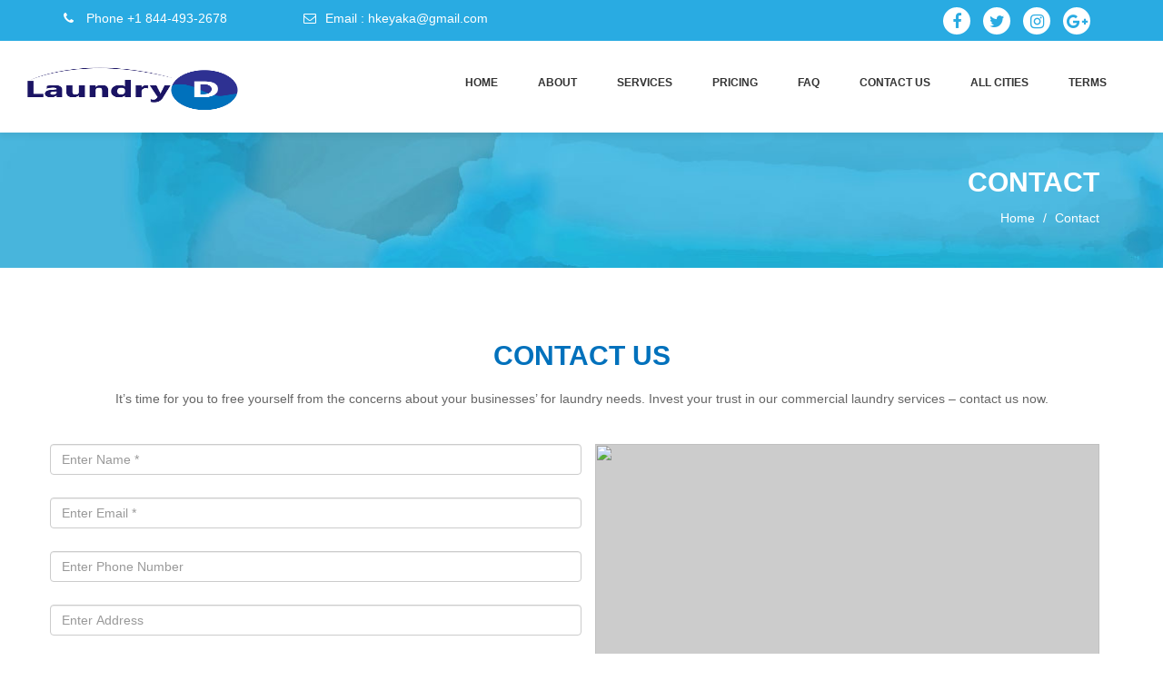

--- FILE ---
content_type: text/html; charset=utf-8
request_url: http://laundryd.com/landing/New%20York/hudson%20valley/contact
body_size: 7171
content:
<!DOCTYPE html>
<html>
<head>
    <meta charset="utf-8">
    <meta name="viewport" content="width=device-width, initial-scale=1.0">
    <meta name="google-site-verification" content="w1z773hAVW8o3xJPeigswtkraNGdBbWljrS52-FriiU" />
    <meta name='description' content='Best Customer own good (cog) laundry servcies offering by laundryD in Maryland USA. You own the garments, provide the laundry service at our state of the art industrial laundry facility' />
    <meta name='keywords' content='Customer-own-good (cog) laundry, Customer-own-good (cog) laundry USA, Customer-own-good laundry, Veteran (VA) laundry, Veteran (VA) laundry USA
    ' />
    <title>Customer own good (cog) laundry | laundryd.com</title>

    <!-- Include style per-controller - vendor plugins -->
    <link rel="stylesheet" media="screen" href="/assets/landing.self-e3b0c44298fc1c149afbf4c8996fb92427ae41e4649b934ca495991b7852b855.css?body=1" />

    <!-- Main css styles -->
    <link rel="stylesheet" media="all" href="/assets/bootstrap.min.self-efe79c2e636ed5fe1e5cdfbd2e77531e8a5df6da7afc82f333fea282870a8257.css?body=1" data-turbolinks-track="true" />
<link rel="stylesheet" media="all" href="/assets/font-awesome.self-2a86d2017f4b74f22943750b3b50b9cb753581bab96cbdaaf2df53f4c04c995b.css?body=1" data-turbolinks-track="true" />
<link rel="stylesheet" media="all" href="/assets/application.self-19d04eaa891b5f8a169840f2c8d677be743ace78397da1372ac0d8d6443e2f44.css?body=1" data-turbolinks-track="true" />
<link rel="stylesheet" media="all" href="/assets/sweetalert.self-93ae81483be2e9705db4cd911fa410bc2cf6c24f355dc5ac899de49fab854e63.css?body=1" data-turbolinks-track="true" />

    <!-- Main javascript files -->
    <script src="/assets/jquery.self-bd7ddd393353a8d2480a622e80342adf488fb6006d667e8b42e4c0073393abee.js?body=1" data-turbolinks-track="true"></script>
<script src="/assets/jquery_ujs.self-784a997f6726036b1993eb2217c9cb558e1cbb801c6da88105588c56f13b466a.js?body=1" data-turbolinks-track="true"></script>
<script src="/assets/turbolinks.self-c5acd7a204f5f25ce7a1d8a0e4d92e28d34c9e2df2c7371cd7af88e147e4ad82.js?body=1" data-turbolinks-track="true"></script>
<script src="/assets/bootstrap.min.self-504d59678f10d79a661b6cecdce5b8c1d5bfd98e860614584c0a40399552d61f.js?body=1" data-turbolinks-track="true"></script>
<script src="/assets/sweetalert.self-2f4d106e0b5bd7c2cd59eea258597298f81d0b8ca8eb60b1d1cc6a5c45ac4ba5.js?body=1" data-turbolinks-track="true"></script>
<script src="/assets/gmaps/base.self-8dd1d1a22a7ff3bf4faa70885ea5f452367e7249102c52508c66d85ca396ee8b.js?body=1" data-turbolinks-track="true"></script>
<script src="/assets/gmaps/base/base.self-5c31367e8435d872a028f6605074c8b1e15b9469a128b92dd29dfe40165b8ca3.js?body=1" data-turbolinks-track="true"></script>
<script src="/assets/gmaps/objects/base_builder.self-2a2088185a25893bbee6bf3da7fde2f1160e33f9903e29e01701ecdf87326e98.js?body=1" data-turbolinks-track="true"></script>
<script src="/assets/gmaps/objects/builder.self-77682740ac05e1b18efcf955f75aabdc3877aeee1ee4d5d6fddc74f8a08009ea.js?body=1" data-turbolinks-track="true"></script>
<script src="/assets/gmaps/objects/handler.self-2f220cab5c91a054a6ee7f5b4c1eaab6edd160062ee3709c81714c18a6fbefa3.js?body=1" data-turbolinks-track="true"></script>
<script src="/assets/gmaps/objects/null_clusterer.self-c6d6f37e996f50b27bf70e66b8956ee03cd4f3e35ae2e69c7b03e9dff7ea48e3.js?body=1" data-turbolinks-track="true"></script>
<script src="/assets/gmaps/google/objects/common.self-4b07ecd5e825fd2ba2793cb0323b0f19636ae2343ad8e8e9fe419152107b8ab4.js?body=1" data-turbolinks-track="true"></script>
<script src="/assets/gmaps/google/builders/bound.self-f340597454ebfa045f68c5f93f61cff52646146ec38c903a2769e5b0501cd687.js?body=1" data-turbolinks-track="true"></script>
<script src="/assets/gmaps/google/builders/circle.self-188e8cef42efa47cf5a4a3956af3dc67a3d6651bc2a9ca220cfcb6fc3e463e35.js?body=1" data-turbolinks-track="true"></script>
<script src="/assets/gmaps/google/builders/clusterer.self-a1f1a7df46fc8cecc592eef0f15b9e02f3431c8fa70ed30ce4de854e7facb5c4.js?body=1" data-turbolinks-track="true"></script>
<script src="/assets/gmaps/google/builders/kml.self-ffee6612ec52f7bcd758c1b5370a0e803412189ce09773551831e6c06a3375b1.js?body=1" data-turbolinks-track="true"></script>
<script src="/assets/gmaps/google/builders/map.self-6de83910df5426e7f72211a33d291d790c3198744bdced71b84572bfca56201c.js?body=1" data-turbolinks-track="true"></script>
<script src="/assets/gmaps/google/builders/marker.self-742a43efffcab09bde1334c67758f411c41e4fa1df3dd5a39e498e7f7e78e27c.js?body=1" data-turbolinks-track="true"></script>
<script src="/assets/gmaps/google/builders/polygon.self-08644c000d23e711283ea74461680417f8e6c30fe6c32c3dcb7cc9395e9e3f17.js?body=1" data-turbolinks-track="true"></script>
<script src="/assets/gmaps/google/builders/polyline.self-22e88b34eec70842a3547dd072bbf85a45c001b0a479fc11ec22bd242b6703f4.js?body=1" data-turbolinks-track="true"></script>
<script src="/assets/gmaps/google/objects/bound.self-d13a639bd7207854bf9ef3f6df82bea172352162b142f56e7032ff7ac9193b1e.js?body=1" data-turbolinks-track="true"></script>
<script src="/assets/gmaps/google/objects/circle.self-33825f7d2fed1c7ba3c7afae7bd2e4f616b77373660fb65d895affcc5c952610.js?body=1" data-turbolinks-track="true"></script>
<script src="/assets/gmaps/google/objects/clusterer.self-4f2479016fe0e484ef10477924f1bd0df5103bd5d9fca97dacb1a805369eae1d.js?body=1" data-turbolinks-track="true"></script>
<script src="/assets/gmaps/google/objects/kml.self-5ec58fa580d178250382b8139e22df32db261af083e6ec63528aec06ac26f9c3.js?body=1" data-turbolinks-track="true"></script>
<script src="/assets/gmaps/google/objects/map.self-fbfa0453de0420c083e9daee1f103702e6fb765d977bd361ebca9265c754f1fc.js?body=1" data-turbolinks-track="true"></script>
<script src="/assets/gmaps/google/objects/marker.self-1cffb1966c70a5ca4fb34e8ac501dca0e7c42af09f3f99752caa5fc6f09b1d02.js?body=1" data-turbolinks-track="true"></script>
<script src="/assets/gmaps/google/objects/polygon.self-ceb351c472231550371b47497b02ad128fbf6e44c30482fb5c153ef880fad696.js?body=1" data-turbolinks-track="true"></script>
<script src="/assets/gmaps/google/objects/polyline.self-d6d7caf58094ef9b48b3e93abdcc0f43c6b3fb204c882f4613577480cbe5d857.js?body=1" data-turbolinks-track="true"></script>
<script src="/assets/gmaps/google/primitives.self-5b8a3a670839d76c06f9877827daa0d739b27f8d6ebd346d7fc6006819755e65.js?body=1" data-turbolinks-track="true"></script>
<script src="/assets/gmaps/google.self-877aef30ae1b040ab8a3aba4e3e309a11d7f2612f44dde450b5c157aa5f95c05.js?body=1" data-turbolinks-track="true"></script>
<script src="/assets/application.self-9a948507fdee7a653be1d0bf6f1f0f473e58cc56b1fc4ffe2a95d6474014a869.js?body=1" data-turbolinks-track="true"></script>
    <meta name="csrf-param" content="authenticity_token" />
<meta name="csrf-token" content="d+uPrj3LQId7oUtmYHuJTRMjqmRBWMVXnR2WnKe8wvi5Svkqq3/MerKQ/+g0LPTQBaNiP1vbUXmkazh18xtgEQ==" />


    <link  href="/assets/style2.css" rel="stylesheet">
    <!-- @import "base/navigation"; -->

    <!-- <script type="text/javascript" src="/assets/jquery.min.js"></script>
    <script type='text/javascript' src='https://maps.google.com/maps/api/js?sensor=false&#038;ver=4.1.5'></script> -->
    <script type='text/javascript' src='/assets/jqBootstrapValidation.js'></script>
    <script type="text/javascript" src="/assets/bootstrap-hover-dropdown.min.js"></script>
    
    <script type="text/javascript" src="/assets/script.js"></script>
    <script type="text/javascript" src="/assets/modernizr.min.js"></script>
    <script src="https://maps.googleapis.com/maps/api/js?key=AIzaSyCJaA4u0M0Az0aGc73Gjei7seHBKy7XxTk&libraries=places"></script>
    <script src="//cdn.rawgit.com/mahnunchik/markerclustererplus/master/dist/markerclusterer.min.js"></script>
    <script src='//cdn.rawgit.com/printercu/google-maps-utility-library-v3-read-only/master/infobox/src/infobox_packed.js' type='text/javascript'></script> 
</head>
<body class="gray-bg">

<!-- Main view  -->
 
	
	<!-- Load page -->
	<!-- <div class="animationload">
		<div class="loader"></div>
	</div> -->
	
	<!-- BANNER -->
	<div class="section subbanner" style="background:url('/assets/laundary/slide_page.jpg') no-repeat center center;   -webkit-background-size: cover; -moz-background-size: cover; -o-background-size: cover; background-size: cover">
		<div class="container">
			<div class="row">
				<div class="col-xs-12 col-sm-12 col-md-12 col-lg-12">
					<div class="caption">
						<h3>CONTACT</h3>
						<ol class="breadcrumb">
						  <li><a href="/">Home</a></li>
						  <li class="active">Contact</li>
						</ol>
					</div>
				</div>
			</div>
		</div>
		
	</div>
	
	
	<!-- ABOUT SECTION -->
<div id="services" class="section services">
	<div class="container">
		<!--  -->
		<div class="row">
			<div class="col-sm-12 col-md-12">
				<div class="page-title">
					<h1 class="lead">CONTACT US</h1>
					<p class="sublead">It’s time for you to free yourself from the concerns about your businesses’ for laundry needs. Invest your trust in our commercial laundry services – contact us now.</p>
				</div>
			</div>
		</div>
		
		
		<div class="row pbot-main">
		
			<div class="col-xs-12 col-sm-12 col-md-6">
				
				<form class="form-horizontal" enctype="multipart/form-data" action="/contactus" accept-charset="UTF-8" method="post"><input name="utf8" type="hidden" value="&#x2713;" /><input type="hidden" name="authenticity_token" value="IwCc9mpOVliPmoB+dXnNBU+28OT/TJX4YFqgOELAJX/toepy/PrapUarNPAhLrCYWTY4v+XPAdZZLA7RFmeHlg==" /> 
					<div class="form-group">
						<input type="text" class="form-control" name="name" id="name" placeholder="Enter Name *" required>
						<div class="help-block with-errors"></div>
					</div>
					<div class="form-group">
						<input type="email" class="form-control" name="email" id="email" placeholder="Enter Email *" required>
						<div class="help-block with-errors"></div>
					</div>
					<div class="form-group">
						<input type="text" class="form-control" name="contact" id="phone" placeholder="Enter Phone Number">
						<div class="help-block with-errors"></div>
					</div>
					<div class="form-group">
						<input type="text" class="form-control" name="address" id="address" placeholder="Enter Address">
						<div class="help-block with-errors"></div>
					</div>
					<div class="form-group">
						<input type="text" class="form-control"  name="city" id="city" placeholder="Enter City" value=hudson valley>
						<div class="help-block with-errors"></div>
					</div>
					<div class="form-group">
						<input type="text" class="form-control"  name="state" id="state" placeholder="Enter state" value=New York>
						<div class="help-block with-errors"></div>
					</div>
					<div class="form-group">
						<input type="text" class="form-control" name="zip" id="zip" placeholder="Enter Zip">
						<div class="help-block with-errors"></div>
					</div>
					<div class="form-group">
						 <textarea id="message" class="form-control" name="message" rows="5" placeholder="Enter Your Message *" required></textarea>
						<div class="help-block with-errors"></div>
					</div>
					<div class="form-group">
						<div id="success"></div>
						<button type="submit" class="btn btn-default">SEND A MESSAGE</button>
					</div>
</form>			</div>
			
			<div class="col-sm-12 col-md-6">
			
				<div class="maps-wraper">
					<div id="cd-zoom-in"></div>
					<div id="cd-zoom-out"></div>
					<img src="http://maps.googleapis.com/maps/api/staticmap?center=Baltimore&size=640x360&sensor=false&zoom=8&maptype=roadmap&markers=color:red|Baltimore&key=AIzaSyCJaA4u0M0Az0aGc73Gjei7seHBKy7XxTk&libraries" class="maps" id="maps">
				</div>
				<div class="row contact-address">
					<div class="col-sm-12 col-md-6">
						<div class="contact-address-item">
							<div class="contact-address-heading">ADDRESS 1  <!-- Baltimore --></div>
							<p><!-- , -->4901 BATTERY LN APT 3 <br>BETHESDA,MD 20814-4902
							<br/>
							United States.<br /><br />
							<i class="fa fa-phone" aria-hidden="true"></i> Phone : <a href="tel:1 844-493-2678 ">+1 844-493-2678 </a><br /><br />
							<a href="skype:tezibuzi?call" class="btn btn-default"><i class="fa fa-skype" aria-hidden="true"></i>&nbsp; <b>call us on Skype</b></a>
							</p>
						</div>
					</div>
					<div class="col-sm-12 col-md-6">
						<div class="contact-address-item">
							<div class="contact-address-heading">OPENING HOURS</div>
							<p>
								Monday - Friday : 24x7<br />
							  Saturday- Sunday : 09:00 - 17:00
							</p>
						</div>
					</div>
				</div>	
			</div>
		</div>	
	</div>
</div>
	
	
	


    <!-- Include javascript per-controller - vendor plugins -->
    <script src="/assets/landing.self-877aef30ae1b040ab8a3aba4e3e309a11d7f2612f44dde450b5c157aa5f95c05.js?body=1"></script>




    <style type="text/css">
      .navbar-main .navbar-brand > img {
      width: 30% !important;
      -webkit-transition: 0.2s all linear;
      transition: 0.2s all linear;
     }
     .navbar-brand
     {
      height: 0px !important;
     }
     .container>.navbar-collapse
     {
      margin-right: none !important;
     }
     .footer-title {
      margin-bottom:10px !important; 
     }
     .navbar-main .navbar-nav > li > a {
      min-height:100px !important;
     }
    </style>
    <!-- Include javascript per-view -->
    <!-- For demo purpose we include javascript in view but you can easily start SeedProject and organize it with Rails asset pipeline as you want -->
    <div class="navbar navbar-main navbar-fixed-top">
      <div class="header-top">
        <div class="container">
          <div class="row">
            <div class="col-xs-12 col-sm-7 col-md-7 col-lg-7">
              <div class="info">
                <div class="info-item">
                  <span class="fa fa-phone"></span> Phone +1 844-493-2678 
                </div>
                <div class="info-item">
                  <span class="fa fa-envelope-o"></span> <a href="#" title="">Email : hkeyaka@gmail.com</a>
                </div>
                
              </div>
            </div>
            <div class="col-xs-12 col-sm-5 col-md-5 col-lg-5">
              <div class="top-sosmed pull-right">
                <a href="https://www.facebook.com/LaundryD-1889524427930824/" target="_blank" title=""><span class="fa fa-facebook"></span></a>
                <a href="https://twitter.com/LaundryD2" target="_blank" title=""><span class="fa fa-twitter"></span></a>
                <a href="https://www.instagram.com/laundryd1/" target="_blank" title=""><span class="fa fa-instagram"></span></a>
                <a href="https://plus.google.com/u/2/108494338219568190679" target="_blank" title=""><span class="fa fa-google-plus"></span></a>
              </div>
            </div>
            
          </div>
        </div>
      </div>
      <div class="navbar-header" style="padding:0px !important;">
        <button type="button" class="navbar-toggle" data-toggle="collapse" data-target=".navbar-collapse">
        <span class="icon-bar"></span>
        <span class="icon-bar"></span>
        <span class="icon-bar"></span>
        </button>
        <a class="navbar-brand" href="#" style="padding:0px !important;">
          <img src="/assets/laundary/laundry_logo.png" alt="Commercial Laundry in USA" style="height:14vh;" />
        </a> 
      </div>
      <div class="container" style="margin-right:none;padding:0px !important;">  
        <div class="navbar-collapse collapse">
          <ul class="nav navbar-nav navbar-right active">
            <li><a href="/">Home</a></li>
            <li class=""><a href="/about">About</a></li>
            <li class=""><a href="/service">SERVICES</a></li>
            <li><a href="/pricing">PRICING</a></li>
            <li><a href="/faq">FAQ</a></li>
            <li><a href="/landing/nil/nil/contact">CONTACT US</a></li>
            <li><a href="/cities">ALL CITIES</a></li>
            <li><a href="/term_condition">Terms</a></li>
           <!--  <li><a href="/index">Scrap</a></li> -->
        </div>
      </div>
    </div>
    
    <div class="footer">
      <div class="f-desc">
        <div class="container">
          <div class="row">
            <div class="col-xs-12 col-sm-6 col-md-4 col-lg-4">
              <div class="footer-item">
                <div class="footer-logo">
                  <img src="/assets/laundary/laundry_logo.png" alt="Commercial Laundry Services" height="80vh"/>
                </div>
                <p>This template is a micro niche for business categories, namely laundry business. there was an excess of this template is using adobe muse making it easier to edit, add content, and without having to use the coding in the edit.</p>
                <div class="footer-sosmed">
                    <a href="https://www.facebook.com/LaundryD-1889524427930824/" target="_blank" title="" >
                      <div class="item">
                        <i class="fa fa-facebook"></i>
                      </div>
                    </a>
                    <a href="https://twitter.com/LaundryD2" title="" target="_blank">
                      <div class="item">
                        <i class="fa fa-twitter"></i>
                      </div>
                    </a>
                    <a href="https://www.pinterest.com/laundryd2017/" title="" target="_blank">
                        <div class="item">
                            <i class="fa fa-pinterest"></i>
                        </div>
                    </a>
                    <a href="https://plus.google.com/u/2/108494338219568190679" title="" target="_blank">
                        <div class="item">
                            <i class="fa fa-google-plus"></i>
                        </div>
                    </a>
                    <a href="https://www.instagram.com/laundryd1/" title="" target="_blank">
                        <div class="item">
                            <i class="fa fa-instagram"></i>
                        </div>
                    </a>
                    <a href="https://www.linkedin.com/company/laundryd" title="" target="_blank">
                        <div class="item">
                            <i class="fa fa-linkedin"></i>
                        </div>
                    </a> 
                </div>
              </div>
            </div>
            <div class="col-xs-12 col-sm-6 col-md-4 col-lg-4">
              <div class="footer-item">
                <div class="footer-title">
                  <h4><a href="/contractor">CONTRACTOR</a></h4>
                </div>
                <div class="footer-title">
                  <h4><a href="/bulk-laundry">Bulk Laundry</a></h4>
                </div>
                <div class="footer-title">
                  <h4><a href="/hotel-linen-laundry">Hotel Linen</a></h4>
                </div>
              </div>
            </div>
            <div class="col-xs-12 col-sm-6 col-md-4 col-lg-4">
                <div class="footer-item">
                    <div class="footer-title">
                        <h4>GET IN TOUCH</h4>
                    </div>
                    <div class="footer-getintouch">
                        <div class="footer-getintouch-item">
                          <div class="icon">
                            <b class="fa fa-phone"></b>
                          </div>
                          <div class="desc">
                            <div class="desc-1">Phone</div>
                            <div class="desc-2">:</div>
                            <div class="desc-3">+1 844-493-2678</div>
                          </div>
                        </div>
                        <div class="footer-getintouch-item">
                          <div class="icon">
                            <b class="fa fa-fax"></b>
                          </div>
                          <div class="desc">
                            <div class="desc-1">Fax</div>
                            <div class="desc-2">:</div>
                            <div class="desc-3">855-543-8084</div>
                          </div>
                        </div>
                        <div class="footer-getintouch-item">
                            <div class="icon">
                              <b class="fa fa-envelope "></b>
                            </div>
                            <div class="desc">
                              <div class="desc-1">Email</div>
                              <div class="desc-2">:</div>
                              <div class="desc-3"><a href="#" title="">hkeyaka@gmail.com</a></div>
                            </div>
                        </div>
                        <div class="footer-getintouch-item">
                            <div class="icon">
                                <b class="fa fa-globe"></b>
                            </div>
                            <div class="desc">
                                <div class="desc-1">Website </div>
                                <div class="desc-2">:</div>
                                <div class="desc-3">www.laundryd.com</div>
                            </div>
                        </div>
                        <div class="footer-getintouch-item">
                            <div class="icon">
                                <b class="fa fa-map-marker"></b>
                            </div>
                            <div class="desc">
                                <div class="desc-1">Address </div>
                                <div class="desc-2">:</div>
                                <div class="desc-3">4901 BATTERY LN APT 3<br />BETHESDA,MD 20814-4902 <br>United States</div>
                            </div>
                        </div>
                        
                    </div>
                </div>
                
            </div>    
          </div>
        </div>  
      </div>
      <div class="fcopy">
        <div class="container">
          <div class="row">
            <div class="col-xs-12 col-sm-12 col-md-12 col-lg-12">
              <p class="ftex">&copy; 2017 Laundryes by TecOrb Technologies - All Rights Reserved</p>
            </div>
          </div>
        </div>
      </div>
    </div>

</body>
</html>

<script>
  (function(i,s,o,g,r,a,m){i['GoogleAnalyticsObject']=r;i[r]=i[r]||function(){
  (i[r].q=i[r].q||[]).push(arguments)},i[r].l=1*new Date();a=s.createElement(o),
  m=s.getElementsByTagName(o)[0];a.async=1;a.src=g;m.parentNode.insertBefore(a,m)
  })(window,document,'script','https://www.google-analytics.com/analytics.js','ga');

  ga('create', 'UA-98280194-1', 'auto');
  ga('send', 'pageview');

  


</script>
<!--Start of Tawk.to Script-->
<script type="text/javascript">
var Tawk_API=Tawk_API||{}, Tawk_LoadStart=new Date();
(function(){
var s1=document.createElement("script"),s0=document.getElementsByTagName("script")[0];
s1.async=true;
s1.src='https://embed.tawk.to/59135b534ac4446b24a6e531/default';
s1.charset='UTF-8';
s1.setAttribute('crossorigin','*');
s0.parentNode.insertBefore(s1,s0);
})();
</script>
<!--End of Tawk.to Script-->

--- FILE ---
content_type: text/css; charset=utf-8
request_url: http://laundryd.com/assets/style2.css
body_size: 43103
content:
/*
Template Name: Laundryes - Laundry Business Html Template
Template URI: Laundryes
Author: Rudhi Sasmito
Author URI: https://www.behance.net/rudhisasmito
Version: 1.0
-----------------------------------------------------------------

CSS Style Structure
1. General
2. Navbar
3. Banner
4. Why Choose Us
5. Services
6. Stat Facts
7. FAQ
8. Testimonials
9. Stat Client
10. Blog
11. Pricing
12. Contact
13. Footer


*/


/* ==========================
RESET
============================= */
/**
 * Eric Meyer's Reset CSS v2.0 (http://meyerweb.com/eric/tools/css/reset/)
 * http://cssreset.com
 */


 
html, body, div, span, applet, object, iframe,
h1, h2, h3, h4, h5, h6, p, blockquote, pre,
a, abbr, acronym, address, big, cite, code,
del, dfn, em, img, ins, kbd, q, s, samp,
small, strike, strong, sub, sup, tt, var,
b, u, i, center,
dl, dt, dd, ol, ul, li,
fieldset, form, label, legend,
table, caption, tbody, tfoot, thead, tr, th, td,
article, aside, canvas, details, embed, 
figure, figcaption, footer, header, hgroup, 
menu, nav, output, ruby, section, summary,
time, mark, audio, video {
	margin: 0;
	padding: 0;
	border: 0;
	font-size: 100%;
	font: inherit;
	vertical-align: baseline;
}
/* HTML5 display-role reset for older browsers */
article, aside, details, figcaption, figure, 
footer, header, hgroup, menu, nav, section {
	display: block;
}
body {
	line-height: 1;
}
ol, ul {
	list-style: none;
}
blockquote, q {
	quotes: none;
}
blockquote:before, blockquote:after,
q:before, q:after {
	content: '';
	content: none;
}
table {
	border-collapse: collapse;
	border-spacing: 0;
}



body{
	margin:0;
	padding:0;
	font-family: 'raleway', sans-serif;
	color:#666;
	font-size:14px;
	line-height:20px;
}


/* ==========================
1. General
============================= */
.animationload {
    position: fixed;
    top: 0;
    left: 0;
    right: 0;
    bottom: 0;
    z-index: 999999;
    background-color: #fff;
}
.loader {
    position: absolute;
    top: 50%;
    left: 50%;
    margin: -100px 0 0 -100px;
    width: 200px;
    height: 200px;
    background-image: url("../assets/laundary/apple-touch-icon.png");
    background-position: center;
    background-repeat: no-repeat;
}
a {
    color: #29ABE2;
    text-decoration: none;
}
a:hover {
    color: #FBA301;
    text-decoration: none;
}
.btn-default {
    color: #333;
    background-color: #29ABE2;
    border-color: #29ABE2;
	border-radius: 0;
	color:#fff;
	padding: 6px 35px;
	font-weight:bold;
}
.btn-default:hover {
    background-color: #FBA301;
    border-color: #FBA301;
	color:#fff;
}
.bg-grey{
	background-color: #E9E9E9;
}
.pbot-main{
	padding-bottom:80px;
}
.pbot-main:after{
	content:'';
	display:block;
	clear:both;
}
.p-main{
	padding:80px 0;
}
.pos-relative{
	position:relative;
}
.page-title{
	text-align:center;
	margin-bottom: 40px;
  margin-top: 80px;
}
.page-title .lead{
	font-size: 30px;
    color: #0071BC;
    line-height: 34px;
    font-family: raleway, sans-serif;
    font-weight: 700;
}
.page-title .sublead{
	font-size: 14px;
    color: #666666;
    line-height: 20px;
    font-family: raleway, sans-serif;
    font-weight: 400;
}
.bg-grey{
	background-color:#F8F8F8;
}
.ptop-single{
	padding:80px 0;
}
p {
    margin: 0 0 10px;
}

/* Box */
.box-wrap {
	width: 85%;
	margin: 0 auto;
	-webkit-box-shadow: 0 0 4px #666;
	box-shadow: 0 0 4px #666;
}
.box-bg {
	/* background: url(../img/boxed_bg.png) repeat; */
	background-color:#000;
}


/* ==========================
2. Navbar
============================= */
.navbar-main{
	background-color: #fff;
	border-color: transparent;
	-webkit-box-shadow: 0 5px 5px rgba(0, 0, 0, .05);
          box-shadow: 0 5px 5px rgba(0, 0, 0, .05);
}
.header-top{
	background-color: #29ABE2;
	color:#fff;
	height:45px;
}
.navbar-main.stiky .header-top{
	display: none;
}
.navbar-main.stiky  .navbar-brand {
	margin-top: -15px;
}
.navbar-main .navbar-brand > img {
	width: 100%;
    -webkit-transition: 0.2s all linear;
	        transition: 0.2s all linear;
}
.navbar-main .nav > li > a {
    position: relative;
    display: block;
    padding: 10px 22px;
}
.navbar-main .navbar-nav > li > a {
	padding-top:35px;
	min-height: 100px;
	font-size:12px;
	line-height:22px;
	color:#333;
	background-color:#fff;
	font-weight:700;
	text-transform:uppercase;
	-webkit-transition: 0.2s all linear;
		transition: 0.2s all linear;
}
.navbar-main.stiky .navbar-nav > li > a {
    padding-top: 20px;
    min-height: 60px;
}
.navbar-main .navbar-nav > li > a:hover,
.navbar-main .navbar-nav > li > a:focus,
.navbar-main .navbar-nav > li > a:active{
	color:#0071BC;
	background-color:#F8F8F8;
}
.navbar-main .navbar-nav > li.active a{
	color:#0071BC;
	background-color:#F8F8F8;
}
.navbar-toggle .icon-bar {
    background-color: #29ABE2;
}
.dropdown-menu {
	border:0;
    border-bottom: 4px solid #29ABE2;
	border-radius:0;
}
.dropdown-menu > li > a {
    padding: 10px 20px;
}
.info{
	margin-top:10px;
}
.info a{
	color:#fff;
}
.info a:hover{
	color:#FBA301;
}
.info .info-item{
	display:inline-table;
	margin-right:80px;
}
.info .info-item:last-child{
	margin-right:0;
}
.info .info-item .fa{
	margin-right:10px;
}
.top-sosmed{
	margin-top:8px;
}
.top-sosmed span{
	width:30px;
	height:30px;
	text-align:center;
	background-color:#fff;
	color:#29ABE2;
	display: inline-table;
	padding-top: 7px;
    border-radius: 50%;
	margin-right:10px;
}
.top-sosmed span:hover{
	background-color:#FBA301;
	color:#fff;
}
.top-sosmed span.fa{
	font-size:18px;
}


/* ==========================
3. Banner
============================= */
.banner{
	position:relative;
	margin-top:145px;
}
.banner .imgbg{
	height:450px;
}
.banner .imgbg img{
	display:none;
}
.banner .title-box h2{
	text-align: left;
    font-size: 30px;
    color: #fff;
    line-height: 42px;
    font-family: raleway, sans-serif;
    font-weight: 900;
}
.banner .caption {
	color:#fff;
	position:absolute;
	top:100px;
	left:20px;
	max-width:560px;
}
.banner .caption a.btn-default,
.wrap-caption a.btn-default{
	text-align: center;
    font-size: 14px;
    color: #29ABE2;
    line-height: 20px;
    font-weight: 700;
	background-color:#fff;
	padding:10px 20px;
	border:0;
}
.banner .caption a.btn-default:hover,
.wrap-caption a.btn-default:hover{
	background-color:#FBA301;
	color:#fff;
}
/* carousel */
.carousel-inner > .item > img,
.carousel-inner > .item > a > img {
  /*margin: 0 auto;*/
}
.carousel-caption {
    right: 0;
    left: 0;
	padding-bottom: 200px;
	text-align:left;
	
}
.item .carousel-caption .caption-heading {
    text-align: left;
    font-size: 30px;
    color: #fff;
    line-height: 42px;
    font-family: raleway, sans-serif;
    font-weight: 900;
	
	margin-left:80px;
	-webkit-transition: all .3s linear;
	-moz-transition: all .3s linear;
	-ms-transition: all .3s linear;
	-o-transition: all .3s linear;
	transition: all .3s linear;
	filter: alpha(opacity=0);
	opacity: 0;
}
.item.active .carousel-caption .caption-heading {
	margin-left:0px;
	filter: alpha(opacity=100);
	opacity: 1;
}
.item .caption-desc{
	margin-bottom:10px;
	
	margin-left:100px;
	-webkit-transition: all .5s linear;
	-moz-transition: all .5s linear;
	-ms-transition: all .5s linear;
	-o-transition: all .5s linear;
	transition: all .5s linear;
	filter: alpha(opacity=0);
	opacity: 0;
}
.item.active .caption-desc{
	margin-left:0px;
	filter: alpha(opacity=100);
	opacity: 1;
}
.wrap-caption{
	max-width:560px;
}
.carousel-control{
	width: 5%;
}
.carousel-control .fa-chevron-left,
.carousel-control .fa-chevron-right {
    width: 30px;
    height: 30px;
    margin-top: -15px;
    font-size: 20px;
	position: absolute;
    top: 50%;
    z-index: 5;
    display: inline-block;
}
.carousel-control .fa-chevron-right {
	
	right: 50%;
}

.work-info{
	position:absolute;
	bottom:0;
	left:0;
	width:100%;
}
.work-info-item{
	padding:0;
	color:#fff;
	width:33.333%;
	float:left;
	min-height:100px;
}
.work-info-item:nth-child(1){
	background-color:#85DBFF;
}
.work-info-item:nth-child(2){
	background-color:#29ABE2;
}
.work-info-item:nth-child(3){
	background-color:#0071BC;
}
.work-info-icon{
	float:left;
	margin-right:20px;
	width:60px;
	margin :35px 0 0 30px;
}
.work-info-icon .fa{
	font-size: 30px;
}
.work-info-body{
	float:left;
	margin :30px 0 0 0;
}
.work-info-lead{
	font-size: 18px;
}
.work-bg-1{
	background-color:#85DBFF;
}
.work-bg-2{
	background-color:#29ABE2;
}
.work-bg-3{
	background-color:#0071BC;
}
.subbanner{
	margin-top:145px;
	background-color: #29ABE2;
	height:150px;
}
.subbanner .caption{
	margin-top: 35px;
	float: right;
	color:#fff;
	text-align:right;
}
.subbanner .caption a{
	color:#fff;
	text-decoration:none;
}
.subbanner .caption h3{
	font-size: 30px;
    color: #fff;
    line-height: 42px;
    font-weight: 900;
	text-transform:uppercase;
	margin-bottom: 0;
}
.subbanner .breadcrumb {
    padding: 8px 0px;
    margin-bottom: 20px;
    list-style: none;
    background-color: transparent;
}
.subbanner .breadcrumb > .active {
    color: #fff;
}
.subbanner .breadcrumb > li + li:before {
  padding: 0 5px;
  color: #fff;
  content: "/\00a0";
}


/* ==========================
4. Why Choose Us
============================= */
.why-item-wrap{
	padding:80px 0;
	clear:both;
}
.why-item-wrap:after{
	content:'';
	display:block;
	clear:both;
}
.why-item{
	text-align:center;
	width:80%;
	margin:0 auto;
}
.why-item .icon{
	background-color:#29ABE2;
	width:80px;
	height:80px;
	text-align:center;
	border-radius:50%;
	-moz-border-radius: 50%;
	-webkit-border-radius: 50%;
	padding-top: 25px;
	margin:0 auto;
}
.why-item:hover .icon{
	background-color:#FBA301;
}
.why-item .icon .fa{
	font-size:30px;
	color:#fff;
}
.why-item .ket{
	font-size:14px;
	color:#666;
	margin-top:40px;
}
.why-item .ket h4{
	font-size:18px;
	color:#333;
	font-weight:700;
	margin-bottom:30px;
}
.title-page{
	color: #0071BC;
	font-size: 18px;
	font-weight: 700;
	margin-bottom: 20px;
}
.about-img{
	margin-bottom:20px;
}
.about-img img{
	margin-left:auto;
	margin-right:auto;
}
.about-wrap{
	margin-left:20px;
}
.founder-box{
	margin-top:20px;
	margin-bottom:40px;
}
.founder-box .title-page {
    margin-bottom: 5px;
}

/* ==========================
5. Services
============================= */
.services{
	
}
.services-item{
	margin-bottom:70px;
}
.services-item.left .icon{
	width:80px;
	height:80px;
	float:right;
}
.services-item.right .icon{
	width:80px;
	height:80px;
	float:left;
}
.services-item .icon img{
	width:80px;
	height:80px;
	border: 2px solid #29ABE2;
}
.services-item.left .ket{
	text-align:right;
	margin-right: 100px;
}
.services-item.right .ket{
	text-align:left;
	margin-left: 100px;
}
.services-item.left .ket h4{
	text-align: right;
    font-size: 18px;
    color: #333333;
    line-height: 22px;
    font-family: raleway, sans-serif;
    font-weight: 700;
}
.services-item.right .ket h4{
	text-align: left;
    font-size: 18px;
    color: #333333;
    line-height: 22px;
    font-family: raleway, sans-serif;
    font-weight: 700;
}
.service-list{
	margin:20px 0 0 0;
	padding:0;
}
.service-list li{
	list-style:none;
	margin: 12px 0;
}
.service-list li .fa{
	margin-right:10px;
	color:#29ABE2;
	font-size: 16px;
}
.services-item-full{
	border-bottom:1px solid #E9E9E9;
	padding-bottom:50px;
	margin-bottom:50px;
}
.services-item-full:nth-child(even){
	border-bottom:1px solid #E9E9E9;
	text-align:right;
}
.services-item-full:nth-child(even) .desc-wrap{
	margin-left:0px;
	margin-right:20px;
}
.services-item-full:nth-child(even) .service-list li .fa{
	margin-right:0px;
	margin-left:10px;
	float: right;
}
.services-item-image{
	position:relative;
	width:100%;
	/*text-align:center;*/
	text-align:right !important;
}
.services-item-image img{
	/*position:absolute;*/
	/*bottom:0;*/
	/*left:0;*/
	display: block;
	/*margin: 0 auto;*/
}

/* ==========================
6. Stat Facts
============================= */
.stat-facts{
	
}
.bg-overlay{
	background-color:rgba(0, 113, 188, 0.8);
	display:block;
	padding:80px 0;
}
.bg-overlay1{
	background-color:rgba(0, 113, 188, 0.8);
	display:block;
	/*padding:80px 0;*/
}
.stat-item{
	text-align:center;
	margin-bottom:40px;
}
.stat-item .icon{
	width:80px;
	height:80px;
	border-radius:50%;
	-moz-border-radius: 50%;
	-webkit-border-radius: 50%;
	border: 2px solid #fff;
	margin: 0 auto;
	padding-top:22px;
}
.stat-item:hover .icon{
	background-color:#2264A1;
}
.stat-item .icon .fa{
	font-size: 30px;
	color:#fff;
}
.stat-item .stat-title{
	font-size: 18px;
    color: #FFFFFF;
    line-height: 25px;
    font-family: raleway, sans-serif;
    font-weight: 700;
}
.stat-item .stat-title .number{
	font-size: 50px;
    color: #FFFFFF;
    line-height: 70px;
    font-family: raleway, sans-serif;
    font-weight: 700;
}

/* ==========================
7. FAQ
============================= */
.faq-item{
	text-align:center;
	width:95%;
	margin:0 auto;
	margin-bottom: 40px;
}
.faq-item .icon{
	background-color:#29ABE2;
	width:124px;
	height:124px;
	text-align:center;
	border-radius:50%;
	-moz-border-radius: 50%;
	-webkit-border-radius: 50%;
	padding-top: 50px;
	margin:0 auto;
}
.faq-item:hover .icon{
	background-color:#FBA301;
}
.faq-item .icon .fa{
	font-size:30px;
	color:#fff;
}
.faq-item .ket{
	font-size:14px;
	color:#666;
	margin-top:40px;
}
.faq-item .ket h4{
	font-size:18px;
	color:#333;
	font-weight:700;
	margin-bottom:30px;
}
.panel-faq.panel-group .panel {
    border-radius: 0px;
}
.panel-faq .panel-default > .panel-heading {
    color: #fff;
    background-color: #0071BC;
	background-color: #29ABE2;
    border-color: #ddd;
    border:0;
	border-top-left-radius: 0;
    border-top-right-radius: 0;
	padding: 8px 10px;
}
.panel-faq .panel-default > .panel-heading.active {
    background-color: #0071BC;
}
.panel-faq .panel-default {
    border-color: transparent;
}
.panel-faq .panel-default > .panel-heading + .panel-collapse > .panel-body {
    border-top-color: transparent;
}
.panel-faq .panel-title {
	font-size: 14px;
}
.panel-faq .panel-body p {
	margin: 10px 0;
}
.panel-faq .panel-body {
    padding: 15px;
    background-color: #F8F8F8;
    margin-top: 4px;
}
.collapse.in {
    display: block;
    visibility: visible;
}
.panel-title > a,
.panel-title > a:active,
.panel-title > a:focus{
    color: inherit;
	text-decoration: none;
	display: block;
}
.faq-list{
	margin:0;
	padding:0;
}
.faq-list li{
	list-style:none;
}
.faq-list li .fa{
	color: #29ABE2;
    font-size: 14px;
	margin-right:10px;
}
.faq-item-image{
	position:relative;
	width:100%;
	text-align:center;
}
.faq-item-image img{
	display:block;
}

/* ==========================
8. Testimonials
============================= */
.testimonials{
	
}
.testimonials-item{
	clear:both;
	min-height: 180px;
	margin-bottom: 20px;
}
.testimonials-item .people{
	float:left;
	width:100px;
	text-align:center;
}
.testimonials-item .people .img-circle{
	border:2px solid #29ABE2;
}
.testimonials-item .people h3{
	font-size: 14px;
	line-height: 20px;
    color: #0071BC;
    font-family: raleway, sans-serif;
    font-weight: 700;
}
.testimonials-item .people p{
	font-size: 12px;
    color: #999999;
    line-height: 17px;
    font-family: raleway, sans-serif;
    font-weight: 400;
}
.testimonials-item .quote-box{
	background-color: #EBEBEB;
	padding: 20px 20px 40px 20px;
	position:relative;
	margin-left: 150px;
}
.testimonials-item .quote-box:after{
	content:'';
	background-color: #EBEBEB;
	width:20px;
	height:20px;
	position:absolute;
	top:20px;
	left:-10px; 
	-moz-transform: rotate(45deg);
	-webkit-transform: rotate(45deg);
	-o-transform: rotate(45deg);
	-ms-transform: rotate(45deg);
	transform: rotate(45deg);
}
.testimonials-item .quote-box .q-url{
	color: #29ABE2;
	position:absolute;
	bottom:20px;
	left:20px;
}
.testimonials-item .quote-box .q-url a{
	font-size: 12px;
    color: #29ABE2;
    line-height: 18px;
    font-weight: 400;
}
.testimonials-item .quote-box .q-url a:hover{
    color: #FBA301;
}

/* ==========================
9. Stat Client
============================= */
.stat-client{
	background-color: #29ABE2;
}
.stat-client.bg-grey{
	background-color: #E9E9E9;
}
.client-img{
	text-align:center;
	margin-bottom:40px;
}
.client-img img{
	margin:0 auto;
}

/* ==========================
10. Blog
============================= */
.blog{
	
}
.blog-item{
	margin-bottom:40px;
}
.blog-item .gambar{
	position:relative;
	z-index: 1;
}
.blog-item .icon-news{
	width:50px;
	height:50px;
	position:absolute;
	bottom:-25px;
	right:40px;
	border:2px solid #fff;
	text-align:center;
	background-color:#29ABE2;
	border-radius: 50%;
    padding-top: 12px;
}
.blog-item .icon-news .fa{
	font-size: 20px;
	color:#fff;
}
.blog-item .item-body{
	background-color:#fff;
	border: 1px solid #F0F0F0;
	position:relative;
	min-height:290px;
	display:block;
}
.blog-item .item-body .description{
	padding: 42px 35px;
	width:100%;
	font-weight: 400; 
	color: #666666;
	text-align:center;
	font-size:14px;
	line-height: 20px;
    font-family: raleway, sans-serif;
	height: 250px;
	overflow:hidden;
}
.blog-item .item-body .lead{
	font-size: 18px;
    color: #29ABE2;
    line-height: 25px;
    font-family: raleway, sans-serif;
    font-weight: 700;
}
.blog-item .item-body .body-footer{
	width:100%;
	text-align:center;
	position:absolute;
	left:0;
	bottom:0;
	border-top: 1px solid #F0F0F0;
}
.blog-item .item-body .body-footer .author,
.blog-item .item-body .body-footer .date{
	width:50%;
	float:left;
	padding:10px 0;
}
.blog-item .item-body .body-footer .author{
	border-right: 1px solid #F0F0F0;
}
.blog-item .item-body .body-footer .author .fa,
.blog-item .item-body .body-footer .date .fa{
	margin-right: 10px;
}
.blog-item .item-body > div{
	width:50%;
	text-align:center;
	float:left;
    line-height: 20px;
    color: #29ABE2;
    font-family: raleway, sans-serif;
    font-weight: 700;
}
.image-wrap{
	position:relative;
}
.image-wrap .meta{
	position:absolute;
	left:0;
	right:0;
	bottom:0;
	z-index:10;
	background-color: rgba(0, 0, 0, .65);
	padding:20px 20px;
	color:#fff;
}
.image-wrap .meta div{
	float: left;
	width:30%;
}
.image-wrap .meta .fa{
	margin-right:20px;
}
.post-item{
	margin-bottom:60px;
}
.post-item .post-title{
	margin-top:20px;
	margin-bottom:40px;
	border-bottom:1px solid #F1F1F1;
}
.post-item .post-title,
.post-item .post-title a{
	font-size: 24px;
    line-height: 30px;
    color: #0071BC;
	font-weight: 700;
	padding-bottom:20px;
	display:block;
}
.post-item .post-title a:hover{
	color: #85DBFF;
}
.post-item .post-read-more{
	color: #0071BC;
	font-weight: 700;
	font-size: 14px;
	margin-top:20px;
	clear:both;
	display:block;
}
.post-item .post-read-more:hover{
	color: #85DBFF;
}
.post-item .post-read-more .fa{
	margin-left: 10px;
}
.post-item  .carousel-control {
    background-image: none;
}
.post-item .carousel-control span {
    position: absolute;
    top: 45%;
	width:50px;
	height:50px;
	display:block;
	border:2px solid #fff;
	margin-left:30%;
	padding-top:13px;
	border-radius:50%;
}
.post-item .carousel-control .fa {
    
}
.post-item .carousel-control.right {
    right: 35px;
}
.embed-responsive {
    position: relative;
    display: block;
    height: 0;
    padding: 0;
    overflow: hidden;
}
.pagination > li {
    display: inline-block;
    margin-right: 10px;
}
.pagination > li:first-child > a, .pagination > li:first-child > span {
    margin-left: 0;
    border-top-left-radius: 0px;
    border-bottom-left-radius: 0px;
}
.pagination > li:last-child > a, .pagination > li:last-child > span {
    border-top-right-radius: 0px;
    border-bottom-right-radius: 0px;
}
.pagination > li > a, .pagination > li > span {
    position: relative;
    float: left;
	padding: 13px 20px;
    background-color: #fff;
    border: none;
}
.pagination > .active > a, .pagination > .active > span, .pagination > .active > a:hover, .pagination > .active > span:hover, .pagination > .active > a:focus, .pagination > .active > span:focus {
    z-index: 2;
    color: #fff;
    cursor: default;
    background-color: #29ABE2;
}

.widget{
	background-color: #F8F8F8;
	position: relative;
	border-top:2px solid #0071BC;
	padding: 34px 35px;
	margin-bottom:40px;
}
.widget .media{
	border-bottom:1px solid #EBEBEB;
	padding-bottom:20px;
}
.widget .widget-heading{
	font-size: 18px;
    color: #5C5C5C;
    line-height: 22px;
    font-weight: 700;
	letter-spacing: 2px;
	display:block;
}
.widget .widget-heading:after{
	content:'';
	width: 75px;
    height: 24px;
    background-color: transparent;
    margin-left: 1px;
    border-bottom: 1px solid #0071BC;
	display:block;
	margin-bottom:40px;
}
.widget .media-body{
	font-size: 12px;
    line-height: 18px;
    color: #333333;
    font-weight: 500;
}
.widget .media-body .meta-comment{
	font-size: 12px;
    line-height: 18px;
    color: #5C5C5C;
    font-weight: 500;
}
.widget .media-object{
	width: 64px;
    height: 64px;
}
.widget .media-body .meta-comment .fa{
	margin-right: 10px;
}
.widget.categories .list-unstyled li .fa{
	margin-right: 10px;
}
.widget.categories .list-unstyled li{
	padding: 4px 0;
}
.widget.categories .list-unstyled li a{
	color: #333333;
    font-weight: 700;
	text-decoration:none;
}
.widget.categories .list-unstyled li a:hover{
	color: #85DBFF;
}
.post-item.detail p{
	margin:15px 0;
}
.post-item.detail blockquote{
	margin:15px 0;
	line-height: 20px;
    color: #666666;
    font-weight: 700;
	margin-left: 40px;
}
.author-box{
	background-color: #29ABE2;
	padding:30px;
	color:#fff;
}
.author-box .media-left img{
	width:100px;
	height:100px;
}
.author-box .media-heading{
	color: #333333;
    font-weight: 700;
}
.author-box .media-left{
    padding-right: 20px;
}
.comments-box{
	padding-bottom:30px;
	border-bottom:1px solid #E9E9E9;
}
.comments-box .media{
	padding: 20px;
	border:1px solid #E9E9E9;
	background-color:#fff;
	margin-bottom:30px;
}
.comments-box .media.comment{
	background-color:#fff;
}
.comments-box .media.reply-comment{
	background-color:#F6F6F6;
	margin-left: 40px;
}
.comments-box .media-heading{
	color: #0071BC;
    font-weight: 700;
}
.comments-box .media-left img{
	width:100px;
	height:100px;
}
.comments-box .date{
	margin-left:100px;
}
.comments-box .title-heading,
.leave-comment-box .title-heading{
	font-size: 18px;
    line-height: 25px;
    color: #0071BC;
    font-weight: 700;
	margin-top:40px;
	margin-bottom:40px;
}
.form-comment{

}
.form-comment .form-control{
    padding: 24px 12px;
	border-radius: 0;
	border: 1px solid #E9E9E9;
	box-shadow: none;
}
.form-comment .btn-default{
    padding: 15px 60px;
	letter-spacing:2px;
}

/* ==========================
11. Pricing
============================= */
.panel-pricing{
	border-color: #ddd;
	text-align:center;
	border-radius: 0px;
	-moz-border-radius: 0px;
	-webkit-border-radius: 0px;
	width:80%;
	margin:0 auto;
	margin-bottom: 40px;
	-webkit-box-shadow: 0 5px 5px rgba(0, 0, 0, .05);
	box-shadow: 0 5px 5px rgba(0, 0, 0, .05);
}
.panel-pricing .price{
	padding: 25px 0;
	font-size:80px;
	background-color:#29ABE2;
	font-size: 36px;
	color:#fff;
	font-weight: 700;
}
.panel-pricing .price:before{
	content: '';
	width: 17px;
    height: 17px;
	background-color:#fff;
	display:block;
	-moz-transform: rotate(45deg);
	-webkit-transform: rotate(45deg);
	-o-transform: rotate(45deg);
	-ms-transform: rotate(45deg);
	transform: rotate(45deg);
	margin: 0 auto;
    margin-top: -33px;
    margin-bottom: 20px;
}
.panel-pricing h3{
	font-size: 18px;
    line-height: 22px;
	font-weight: 700;
	padding-bottom: 10px;
	padding-top: 10px;
}
.panel-pricing .price sup{
	font-size:18px;
	margin-right: 5px;
	top: -1.2em;
	font-weight: 400;
}
.panel-pricing > .panel-heading {
	color: #333;
	background-color: #fff;
	border-color: #ddd;
	padding: 0px 0px;
}
.panel-pricing .price .subscript{
	font-size:26px;
	margin-left: 0px;
}
.panel-pricing .table > tbody > tr > td, .table > tfoot > tr > td {
	padding: 8px;
	line-height: 1.42857143;
	vertical-align: top;
	border-top: none;
	font-size: 12px;
	font-weight: 400;
	color: #999999;
	border-bottom:1px solid #ccc;
}
.panel-pricing .panel-footer {
	padding: 0px 15px 10px 15px;
	background-color: #fff;
	border-top: 0;
}
.panel-pricing .panel-body {
    padding: 15px 30px 0px 30px;
}
.panel-pricing .btn-primary {
	color: #fff;
	background-color: #29ABE2;
	border-color: #29ABE2;
	border-radius:2px;
	-moz-border-radius: 2px;
	-webkit-border-radius: 2px;
	font-weight: 700;
	padding: 12px 0;
}
.panel-pricing .btn-primary:hover {
	color: #fff;
	background-color: #FBA301;
	border-color: #FBA301;
}
.panel-pricing:hover > .panel-heading,
.panel-pricing:hover > .panel-body,
.panel-pricing:hover > .panel-footer {
	
}
.price-detail{

}
.price-detail-heading{
	font-size: 18px;
    color: #0071BC;
	font-weight: 700;
	padding: 20px 0;
}
.price-detail-body{
	background-color:#F8F8F8;
	border-top:2px solid #29ABE2;
	padding:20px 40px 20px 20px;
}
.price-detail-body .item{
	padding:5px;
}
.price-detail-body .item:after{
	clear:both;
	width:100%;
	display:block;
	content:'';
}
.price-detail-body .item-name{
	float:left;
}
.price-detail-body .fa{
	margin-right:10px;
	color:#29ABE2;
	font-size: 16px;
}
.price-detail-body .item-price{
	float:right;
	color: #666666;
	font-weight: 700;
}
.more-info-price{
	text-align:center;
	margin-top:40px;
	margin-bottom:140px;
}
.more-info-price a{
	color: #0071BC;
    font-weight: 700;
}

/* ==========================
12. Contact
============================= */
.shake{
	margin-bottom:40px;
}
.shake:after{
	clear:both;
	width:100%;
	display:block;
	content:'';
}
.shake .form-control{
    padding: 24px 12px;
	border-radius: 0;
}
.shake .btn-default{
    padding: 15px 25px;
	float:right;
	
	background-color: #29ABE2;
    border-color: #29ABE2;
    border-radius: 0;
    color: #fff;
    font-weight: bold;
}
.shake .btn-default:active,
.shake .btn-default:visited,
.shake .btn-default:hover {
    background-color: #FBA301;
    border-color: #FBA301;
	color:#fff;
}
p.help-block.text-danger li {
    display: block;
    font-family: 'Roboto Condensed', sans-serif;
	color: #f00;
}
.alert-danger {
    color: #333031;
    background-color: #FFEDC4;
    border-color: #f00;
}
.contact-address{
	margin-top:40px;
}
.contact-address-item{
	margin-bottom:40px;
}
.contact-address-heading{
	color: #0071BC;
    font-weight: 700;
	margin-bottom:10px;
}
.maps-wraper{
	position:relative;
}
.maps{
	width:100%;
	height:300px;
	display:block;
	background:#ccc;
	position:relative;
}
#google-container {
	position: relative;
	width: 100%;
	height: 500px;
	background-color: #000;
}
#cd-google-map {
	position: relative;
	overflow: hidden;
}
#cd-google-map .col-md-12 {
	padding: 0;
}
#cd-google-map .address {
	position: absolute;
	width: 100%;
	bottom: 0;
	left: 0;
	padding: 20px 0;
	background-color: rgba(5, 5, 5, 0.9);
}
#cd-google-map .address .address-item {
	position: relative;
	padding-left: 44px;
}
#cd-google-map .address .address-item i {
	width: 24px;
	height: 24px;
	position: absolute;
	top: 0;
	left: 4px;
	color: #fcfcfc;
	font-size: 22px;
	text-align: center;
	line-height: 24px;
}
#cd-zoom-in,
#cd-zoom-out {
	/*height: 32px;
	width: 32px;*/
	/*cursor: pointer;
	margin-left: 10px;
	background-color: rgba(0, 113, 188, .9);
	background-repeat: no-repeat;
	background-size: 32px 64px;
	background-image: url('../assets/laundary/cd-icon-controller.svg');*/
}
.no-touch #cd-zoom-in:hover,
.no-touch #cd-zoom-out:hover {
	background-color: #0071BC;
}
#cd-zoom-in {
	background-position: 50% 0;
	margin-top: 10px;
	margin-bottom: 1px;
}
#cd-zoom-out {
	background-position: 50% -32px;
}

/* ==========================
13. Footer
============================= */
.footer{
	
}
.f-desc{
	background-color:#252525;
	color:#fff;
	padding:50px 0;
}
.fcopy{
	background-color: #0071BC;
	color:#fff;
	text-align:center;
	padding:20px 20px;
}
.footer-item{
	line-height: 20px;
    color: #999999;
    font-weight: 400;
	margin-bottom: 20px;
	min-height: 250px;
}
.footer-sosmed{
	margin-top: 20px;
}
.footer-sosmed .item{
	width:30px;
	height:30px;
	text-align:center;
	background-color:#29ABE2;
	color:#fff;
	display: inline-table;
	padding-top: 6px;
    border-radius: 50%;
}
.footer-sosmed .item:hover{
	background-color:#FBA301;
}
.footer-sosmed .item .fa{
	font-size:16px;
}
.footer-logo{
	margin-bottom: 10px;
}
.footer-title{
	font-size: 18px;
    line-height: 22px;
    color: #FFFFFF;
    font-family: raleway, sans-serif;
    font-weight: 400;
	position:relative;
	padding: 10px 0;
	margin-bottom: 40px;
}
.footer-title:after{
	position:absolute;
	content:'';
	width:50px;
	height:10px;
	border-bottom:1px solid #fff;
}
.footer-blog-item{
	padding-left:30px;
	margin-bottom: 15px;
}
.footer-blog-item:before{
	font-family: FontAwesome;
	content: "\f105";
	color:#29ABE2;
	float:left;
	padding-left:-20px;
	margin-left: -26px;
    font-size: 16px;
}
.footer-blog-item .footer-blog-lead{
	line-height: 20px;
    color: #999999;
    font-weight: 400;
}
.footer-blog-item .footer-blog-lead a{
	color: #999999;
}
.footer-blog-item .footer-blog-lead a:hover{
	color: #FBA301;
}
.footer-blog-item .footer-blog-date{
	font-size: 12px;
    line-height: 17px;
    color: #29ABE2;
    font-family: raleway, sans-serif;
    font-weight: 400;
	margin-top: 5px;
}
.footer-form{

}
.footer-form .form-control{
	border-radius:0;
	-moz-border-radius: 0;
	-webkit-border-radius: 0;
}
.footer-getintouch{
	
}
.footer-getintouch-item{
	clear:both;
	margin-bottom:10px;
	content:'';
}
.footer-getintouch-item .icon{
	font-size: 18px;
	color:#29ABE2;
	float:left;
	margin-right:10px;
	text-align:center;
	width:20px;
}
.footer-getintouch-item .icon .fa{
	font-size: 16px;
}
.footer-getintouch-item .desc{
	float:left;
	margin-bottom: 10px;
}
.footer-getintouch-item .desc .desc-1{
	width:60px;
	float:left;
}
.footer-getintouch-item .desc .desc-2{
	width:10px;
	float:left;
}
.footer-getintouch-item .desc .desc-3{
	float:left;
}





@media (max-width: 1199px) {
	
}
@media (max-width: 992px) {
	.info .info-item {
		margin-right: 20px;
	}
	.services-item-image img{
		position:static;
	}
	.work-info-icon {
		margin: 30px 0 0 0;
		width: 100%;
		text-align: center;
	}
	.work-info-body {
		float: left;
		margin: 10px 0 0 0px;
		width: 100%;
		text-align: center;
		padding-bottom: 20px;
	}
	.navbar-main .nav > li > a {
        padding-left: 15px;
        padding-right: 15px;
	}
}
@media (max-width: 768px) {
	.header-top{
		display:none;
	}
	.carousel-caption {
		padding-bottom: 0px;
	}
	.navbar-brand {
		padding: 6px 15px;
		width: 150px;
	}
	.navbar-brand > img {
		display: block;
	}
	.navbar-main .navbar-brand > img {
		-webkit-transition: 0.2s all linear;
				transition: 0.2s all linear;
	}
	.navbar-main.stiky .navbar-brand {
		margin-top: 0px;
	}
	.navbar-main.stiky .navbar-nav > li > a {
		padding-top: 0;
		min-height: 40px;
	}
	
	/* costea */
	.navbar-nav{
		padding: 8px;
	}
	.navbar-main .navbar-nav > li > a{
		margin-bottom: 8px;
		padding-top: 10px;
		min-height: 40px;
	}
	.navbar-main .navbar-nav > li.active > a,
	.navbar-main .navbar-nav > li > a:hover{
		background-color: #48B8E7;
		color: #fff;
	}
	.navbar-nav .open .dropdown-menu > li > a {
		background-color: #fff;
		padding: 10px 16px;
		margin-bottom: 5px;
	}
	.navbar-main .navbar-nav  > li.open > a{
		margin-bottom: 0px;
	}
	.navbar-main.stiky .navbar-nav > li > a,
	.navbar-main.stiky .navbar-nav > li.open > a {
		padding-top: 10px
	}
	/* end costea */
	.work-info {
		position: static;
	}
	.work-info .container {
		padding-right: 0;
		padding-left: 0;
	}
	.banner,.subbanner {
		margin-top: 50px;
	}
	.banner .caption {
		position: absolute;
		top: 150px;
		left: 20px;
		right: 20px;
	}
	.work-info-item {
		width: 100%;
	}
	
	.testimonials-item .quote-box{
		margin-left: 110px;
	}
	.about-wrap {
		margin-left: 0px;
	}
	.work-info-icon {
		margin: 30px 0 0 30px;
		width: 60px;
		text-align: left;
	}
	.work-info-body {
		float: left;
		margin: 30px 0 0 0;
		width: auto;
		text-align: left;
	}
}
@media (max-width: 767px) {
	.services-item-image img{
		position:static;
	}	
	
}
@media (max-width: 479px) {
	.item .carousel-caption .caption-heading {
		font-size: 14px;
		line-height: 20px;
		margin-bottom: 10px;
	}
	.item .caption-desc{
		display: none;
	}
	.banner .caption a.btn-default, .wrap-caption a.btn-default {
		font-size: 10px;
		line-height: 20px;
		padding: 2px 12px;
	}
	.image-wrap .meta {
		padding: 5px 20px;
	}
	.image-wrap .meta div{
		width:50%;
		font-size:10px;
		line-height: 10px;
	}
	.image-wrap .meta div:nth-child(2){
		display:none;
		line-height: 10px;
	}
	.image-wrap .meta .fa{
		display:none;
	}
	.media-left, .media-right, .media-body {
		display: inline;
	}
	.comments-box .date {
		margin-left: 10px;
	}
}

@media (min-width: 768px) {
	.navbar-main.stiky .navbar-brand > img {
		width: 80%;
    }
}
/*--------------------------------------extra css ----------------------------*/
.columns_1 .icon_wrapper_title{
    position:relative;
    display:block;
    width:auto;
    margin:10px auto 6px;
    font:normal 14px/18px 'Lucida Sans Unicode','Lucida Grande',sans-serif;
    text-transform:capitalize;
    color:#6682CD;
  }

  .columns_1 .icon_wrapper_unorderedlist{
    position:relative;
    display:-webkit-box;
    display:-webkit-flex;
    display:-ms-flexbox;
    display:-moz-box;
    display:flex;
    -webkit-box-orient:horizontal;
    -webkit-box-direction:normal;
    -ms-flex-direction:row;
    flex-direction:row;
    -webkit-flex-wrap:wrap;
    -ms-flex-wrap:wrap;
    flex-wrap:wrap;
    -webkit-box-align:stretch;
    -ms-flex-align:stretch;
    align-items:stretch;
    -webkit-box-pack:center;
    -ms-flex-pack:center;
    justify-content:center;
    top:0;
    left:0;
    width:100%;
    height:auto;
    margin:auto;
  }

  .icon_wrapper_unorderedlist .icon_container_listitem{
    position:relative;
    display:block;
    top:0;
    left:0;
    width:46.2%;
    height:auto;
    min-height:170px;
    margin:4px .5%;
    border:4px solid transparent;
    border-radius:5px;
    -webkit-box-flex:1;
    -webkit-flex-grow:1;
    -moz-box-flex:1;
    -ms-flex-positive:1;
    flex-grow:1;
  }

  .icon_wrapper_unorderedlist > .icon_restaurant{
    border-color:#E9DDDD;
    background-color:#E9DDDD;
  }

  .icon_wrapper_unorderedlist > .icon_medical{
    border-color:#E3DBB5;
    background-color:#E3DBB5;
  }

  .icon_wrapper_unorderedlist > .icon_uniform{
    border-color:#C8D3F4;
    background-color:#C8D3F4;
  }

  .icon_wrapper_unorderedlist > .icon_hotel{
    border-color:#D1D2E7;
    background-color:#D1D2E7;
  }

  .icon_wrapper_unorderedlist > .icon_towel{
    border-color:#CFE5DA;
    background-color:#CFE5DA;
  }

  .icon_wrapper_unorderedlist > .icon_facility{
    border-color:#E8E2D4;
    background-color:#E8E2D4;
  }

  .icon_container_listitem:hover{
    -webkit-transition:all .25s ease-in-out;
    transition: all .25s ease-in-out;
    border-color:#221963;
    background-color:#221963;
  }

  .icon_container_listitem:hover .icon_container_anchor{
    background-color:#F4F8FD;
  }

  .icon_container_listitem .icon_container_anchor{
    position:relative;
    display:block;
    width:97.5%;
    height:99%;
    background:#FFF;
    border:1px solid;
    border-radius:5px;
    text-decoration:none;
    margin:auto auto;
  }

  .icon_container_listitem > .icon_restaurant{
    border-color:#C29C9A;
  }

  .icon_container_listitem > .icon_medical{
    border-color:#C4B98C;
  }

  .icon_container_listitem > .icon_uniform{
    border-color:#97ABDC;
  }

  .icon_container_listitem > .icon_hotel{
    border-color:#A19BC6;
  }

  .icon_container_listitem > .icon_towel{
    border-color:#88BBA0;
  }

  .icon_container_listitem > .icon_facility{
    border-color:#CFBB93;
  }

  .icon_container_anchor .icon_img{
    position:relative;
    display:block;
    top:0;
    left:0;
    width:68px;
    height:68px;
    background-size:68px;
    margin:10px auto;
  }

  .icon_container_anchor .icon_restaurant{
    background:url(../img/iconsprite2.png) no-repeat 0 0;
  }

  .icon_container_anchor .icon_medical{
    background:url(../img/iconsprite.png) no-repeat 0 0;
  }

  .icon_container_anchor .icon_uniform{
    background:url(../img/iconSprite.png) no-repeat 0 0;
  }

  .icon_container_anchor .icon_hotel{
    background:url(../img/iconSprite.png) no-repeat 0 0;
  }

  .icon_container_anchor .icon_towel{
    background:url(../img/iconSprite.png) no-repeat 0 0;
  }

  .icon_container_anchor .icon_facility{
    background:url(../img/iconSprite.png) no-repeat 0 0;
  }

  .icon_container_anchor h2.icon_title{
    position:relative;
    display:block;
    left:0;
    width:100%;
    margin:10px auto;
    font:bold 15px/17px 'Lucida Sans Unicode','Lucida Grande',sans-serif;
    color:#251C6B;
    text-transform:capitalize;
    text-align:center;
  }

  .icon_container_anchor p.icon_products{
    position:relative;
    display:block;
    left:0;
    width:98%;
    height:auto;
    margin:10px auto;
    font:normal 12px/15px 'Lucida Sans Unicode','Lucida Grande',sans-serif;
    color:#6E6E72;
    text-transform:capitalize;
    letter-spacing:-.5px;
    text-align:center;
  }

  .columns_1 .content_get_started_button_wrapper{
    position:relative;
    display:block;
    width:90%;
    height:auto;
    margin:15px auto;
  }

  .icon_container_anchor .icon_button,
  .columns_1 .content_get_started_button{
    position:relative;
    display:block;
    bottom:0;
    width:80%;
    margin:10px auto;
    font:normal 16px/26px 'Lucida Sans Unicode','Lucida Grande',sans-serif;
    border:1px solid #221963;
    color:#221963;
    background:#F3B55D;
    text-transform:capitalize;
    text-decoration:none;
    border-radius:4px;
    box-shadow:1px 1px 6px #9C9C9C;
  }

  .icon_container_anchor:hover .icon_button,
  .content_get_started_button:hover{
    -webkit-transition:all .25s ease-in-out;
    transition: all .25s ease-in-out;
    border:1px solid #221963;
    color:#FFF;
    background:#221963;
    box-shadow:0 0 4px #9C9C9C;
  }
  .columns_1 .icon_wrapper_title{
    position:relative;
    display:block;
    width: 867px;
   /* height: 32px;*/
    background: url(../img/tab1-active.png) no-repeat 0 0;
    background-size:contain;
    margin:6px auto 0;
    /*text-indent:-10000px;*/
    color:#6682CD;
  }

  .columns_1 .icon_wrapper_unorderedlist{
    position:relative;
    display:-webkit-box;
    display:-webkit-flex;
    display:-ms-flexbox;
    display:-moz-box;
    display:flex;
    -webkit-box-orient:horizontal;
    -webkit-box-direction:normal;
    -webkit-flex-direction:row;
    -ms-flex-direction:row;
    flex-direction:row;
    -webkit-flex-wrap:nowrap;
    -ms-flex-wrap:nowrap;
    flex-wrap:nowrap;
    -webkit-box-align:center;
    -ms-flex-align:center;
    align-items:center;
    -ms-flex-line-pack:stretch;
    align-content:stretch;
    -ms-flex-preferred-size:0;
    flex-basis:0;
    -webkit-box-pack:justify;
    -ms-flex-pack:justify;
    justify-content:space-between;
    top:0;
    left:0;
    width:96%;
    height:auto;
    margin:15px auto;
  }

  .icon_wrapper_unorderedlist .icon_container_listitem{
    position:relative;
    top:0;
    left:0;
    width:15%;
    height:auto;
    margin:10px .25%;
    border:4px solid transparent;
    border-radius:5px;
    -webkit-box-flex:1;
    -webkit-flex-grow:1;
    -moz-box-flex:1;
    -ms-flex-positive:1;
    flex-grow:1;
  }

  .icon_wrapper_unorderedlist > .icon_restaurant{
    border-color:#E9DDDD;
    background-color:#E9DDDD;
  }

  .icon_wrapper_unorderedlist > .icon_medical{
    border-color:#E3DBB5;
    background-color:#E3DBB5;
  }

  .icon_wrapper_unorderedlist > .icon_uniform{
    border-color:#C8D3F4;
    background-color:#C8D3F4;
  }

  .icon_wrapper_unorderedlist > .icon_hotel{
    border-color:#D1D2E7;
    background-color:#D1D2E7;
  }

  .icon_wrapper_unorderedlist > .icon_towel{
    border-color:#CFE5DA;
    background-color:#CFE5DA;
  }

  .icon_wrapper_unorderedlist > .icon_facility{
    border-color:#E8E2D4;
    background-color:#E8E2D4;
  }

  .icon_container_listitem:hover{
    -webkit-transition:all .25s ease-in-out;
    transition: all .25s ease-in-out;
    border-color:#221963;
    background-color:#221963;
  }

  .icon_container_listitem:hover .icon_container_anchor{
    background-color:#F4F8FD;
  }

  .icon_container_listitem .icon_container_anchor{
    position:relative;
    display:block;
    width:97.5%;
    height:99%;
    background:#FFF;
    border:1px solid;
    border-radius:5px;
    text-decoration:none;
    margin:auto auto;
  }

  .icon_container_listitem > .icon_restaurant{
    border-color:#C29C9A;
  }

  .icon_container_listitem > .icon_medical{
    border-color:#C4B98C;
  }

  .icon_container_listitem > .icon_uniform{
    border-color:#97ABDC;
  }

  .icon_container_listitem > .icon_hotel{
    border-color:#A19BC6;
  }

  .icon_container_listitem > .icon_towel{
    border-color:#88BBA0;
  }

  .icon_container_listitem > .icon_facility{
    border-color:#CFBB93;
  }

  .icon_container_anchor .icon_img{
    position:relative;
    display:block;
    top:0;
    left:0;
    /*width:85px;
    height:85px;*/
    background-size:85px;
    margin:10px auto;
  }

  .icon_container_anchor .icon_restaurant{
    background:url(../assets/laundary/iconsprite2.jpg) no-repeat 0 0;
  }

  .icon_container_anchor .icon_medical{
    background:url(../assets/laundary/iconsprite.jpg) no-repeat 0 0;
  }

  .icon_container_anchor .icon_uniform{
    background:url(../assets/laundary/iconsprite4.jpg) no-repeat 0 0;
  }

  .icon_container_anchor .icon_hotel{
    background:url(../assets/laundary/iconsprite5.jpg) no-repeat 0 0;
  }

  .icon_container_anchor .icon_towel{
    background:url(../assets/laundary/iconsprite7.jpg) no-repeat 0 0;
  }

  .icon_container_anchor .icon_facility{
    background:url(../assets/laundary/iconsprite6.jpg) no-repeat 0 0;
  }

  .icon_container_anchor h2.icon_title{
    position:relative;
    display:block;
    left:0;
    width:100%;
    margin:10px auto;
    font:bold 17px/23px 'Lucida Sans Unicode','Lucida Grande',sans-serif;
    color:#251C6B;
    text-transform:capitalize;
    text-align:center;
  }

  .icon_container_anchor p.icon_products{
    position:relative;
    display:block;
    left:0;
    width:99%;
    margin:10px auto;
    font:200 11px/16px 'Lucida Sans Unicode','Lucida Grande',sans-serif;
    color:#6E6E72;
    text-transform:capitalize;
    text-align:center;
  }

  .icon_container_anchor .icon_button{
    position:relative;
    display:block;
    width:80%;
    margin:15px auto;
    font:bold 16px/30px 'Lucida Sans Unicode','Lucida Grande',sans-serif;
    border:1px solid #221963;
    color:#221963;
    background:#F3B55D;
    text-transform:capitalize;
    border-radius:4px;
    box-shadow:1px 1px 6px #9C9C9C;
  }

  .columns_1 .content_get_started_button{
    display:none;
  }

  .icon_container_anchor:hover .icon_button{
    border:1px solid #221963;
    color:#FFF;
    background:#221963;
    box-shadow:0 0 4px #9C9C9C;
  }

  .icon_container_anchor:hover .icon_title{
    text-decoration:underline;
  }
.no-padding  
{
padding-right: 5px !important;
padding-left: 5px !important;  
}


strong {
font-weight: 800 !important;
}
  


--- FILE ---
content_type: application/javascript
request_url: http://laundryd.com/assets/gmaps/objects/null_clusterer.self-c6d6f37e996f50b27bf70e66b8956ee03cd4f3e35ae2e69c7b03e9dff7ea48e3.js?body=1
body_size: 373
content:
(function() {
  this.Gmaps.Objects.NullClusterer = (function() {
    function NullClusterer() {}

    NullClusterer.prototype.addMarkers = function() {};

    NullClusterer.prototype.addMarker = function() {};

    NullClusterer.prototype.clear = function() {};

    NullClusterer.prototype.removeMarker = function() {};

    return NullClusterer;

  })();

}).call(this);


--- FILE ---
content_type: text/plain
request_url: https://www.google-analytics.com/j/collect?v=1&_v=j102&a=1652482301&t=pageview&_s=1&dl=http%3A%2F%2Flaundryd.com%2Flanding%2FNew%2520York%2Fhudson%2520valley%2Fcontact&ul=en-us%40posix&dt=Customer%20own%20good%20(cog)%20laundry%20%7C%20laundryd.com&sr=1280x720&vp=1280x720&_u=IEBAAEABAAAAACAAI~&jid=467087666&gjid=236786671&cid=1948251004.1769817859&tid=UA-98280194-1&_gid=1757141191.1769817859&_r=1&_slc=1&z=1684333814
body_size: -449
content:
2,cG-8VDLQB82QG

--- FILE ---
content_type: application/javascript
request_url: http://laundryd.com/assets/gmaps/google/objects/polygon.self-ceb351c472231550371b47497b02ad128fbf6e44c30482fb5c153ef880fad696.js?body=1
body_size: 944
content:
(function() {
  var extend = function(child, parent) { for (var key in parent) { if (hasProp.call(parent, key)) child[key] = parent[key]; } function ctor() { this.constructor = child; } ctor.prototype = parent.prototype; child.prototype = new ctor(); child.__super__ = parent.prototype; return child; },
    hasProp = {}.hasOwnProperty;

  this.Gmaps.Google.Objects.Polygon = (function(superClass) {
    extend(Polygon, superClass);

    Polygon.include(Gmaps.Google.Objects.Common);

    function Polygon(serviceObject) {
      this.serviceObject = serviceObject;
    }

    Polygon.prototype.updateBounds = function(bounds) {
      var i, len, ll, ref, results;
      ref = this.serviceObject.getPath().getArray();
      results = [];
      for (i = 0, len = ref.length; i < len; i++) {
        ll = ref[i];
        results.push(bounds.extend(ll));
      }
      return results;
    };

    return Polygon;

  })(Gmaps.Base);

}).call(this);


--- FILE ---
content_type: application/javascript
request_url: http://laundryd.com/assets/gmaps/objects/handler.self-2f220cab5c91a054a6ee7f5b4c1eaab6edd160062ee3709c81714c18a6fbefa3.js?body=1
body_size: 6468
content:
(function() {
  this.Gmaps.Objects.Handler = (function() {
    function Handler(type, options) {
      this.type = type;
      if (options == null) {
        options = {};
      }
      this.setPrimitives(options);
      this.setOptions(options);
      this._cacheAllBuilders();
      this.resetBounds();
    }

    Handler.prototype.buildMap = function(options, onMapLoad) {
      if (onMapLoad == null) {
        onMapLoad = function() {};
      }
      return this.map = this._builder('Map').build(options, (function(_this) {
        return function() {
          _this._createClusterer();
          return onMapLoad();
        };
      })(this));
    };

    Handler.prototype.addMarkers = function(markers_data, provider_options) {
      return _.map(markers_data, (function(_this) {
        return function(marker_data) {
          return _this.addMarker(marker_data, provider_options);
        };
      })(this));
    };

    Handler.prototype.addMarker = function(marker_data, provider_options) {
      var marker;
      marker = this._builder('Marker').build(marker_data, provider_options, this.marker_options);
      marker.setMap(this.getMap());
      this.clusterer.addMarker(marker);
      return marker;
    };

    Handler.prototype.addCircles = function(circles_data, provider_options) {
      return _.map(circles_data, (function(_this) {
        return function(circle_data) {
          return _this.addCircle(circle_data, provider_options);
        };
      })(this));
    };

    Handler.prototype.addCircle = function(circle_data, provider_options) {
      return this._addResource('circle', circle_data, provider_options);
    };

    Handler.prototype.addPolylines = function(polylines_data, provider_options) {
      return _.map(polylines_data, (function(_this) {
        return function(polyline_data) {
          return _this.addPolyline(polyline_data, provider_options);
        };
      })(this));
    };

    Handler.prototype.addPolyline = function(polyline_data, provider_options) {
      return this._addResource('polyline', polyline_data, provider_options);
    };

    Handler.prototype.addPolygons = function(polygons_data, provider_options) {
      return _.map(polygons_data, (function(_this) {
        return function(polygon_data) {
          return _this.addPolygon(polygon_data, provider_options);
        };
      })(this));
    };

    Handler.prototype.addPolygon = function(polygon_data, provider_options) {
      return this._addResource('polygon', polygon_data, provider_options);
    };

    Handler.prototype.addKmls = function(kmls_data, provider_options) {
      return _.map(kmls_data, (function(_this) {
        return function(kml_data) {
          return _this.addKml(kml_data, provider_options);
        };
      })(this));
    };

    Handler.prototype.addKml = function(kml_data, provider_options) {
      return this._addResource('kml', kml_data, provider_options);
    };

    Handler.prototype.removeMarkers = function(gem_markers) {
      return _.map(gem_markers, (function(_this) {
        return function(gem_marker) {
          return _this.removeMarker(gem_marker);
        };
      })(this));
    };

    Handler.prototype.removeMarker = function(gem_marker) {
      gem_marker.clear();
      return this.clusterer.removeMarker(gem_marker);
    };

    Handler.prototype.fitMapToBounds = function() {
      return this.map.fitToBounds(this.bounds.getServiceObject());
    };

    Handler.prototype.getMap = function() {
      return this.map.getServiceObject();
    };

    Handler.prototype.setOptions = function(options) {
      this.marker_options = _.extend(this._default_marker_options(), options.markers);
      this.builders = _.extend(this._default_builders(), options.builders);
      return this.models = _.extend(this._default_models(), options.models);
    };

    Handler.prototype.resetBounds = function() {
      return this.bounds = this._builder('Bound').build();
    };

    Handler.prototype.setPrimitives = function(options) {
      return this.primitives = options.primitives === void 0 ? this._rootModule().Primitives() : _.isFunction(options.primitives) ? options.primitives() : options.primitives;
    };

    Handler.prototype.currentInfowindow = function() {
      return this.builders.Marker.CURRENT_INFOWINDOW;
    };

    Handler.prototype._addResource = function(resource_name, resource_data, provider_options) {
      var resource;
      resource = this._builder(resource_name).build(resource_data, provider_options);
      resource.setMap(this.getMap());
      return resource;
    };

    Handler.prototype._cacheAllBuilders = function() {
      var that;
      that = this;
      return _.each(['Bound', 'Circle', 'Clusterer', 'Kml', 'Map', 'Marker', 'Polygon', 'Polyline'], function(kind) {
        return that._builder(kind);
      });
    };

    Handler.prototype._clusterize = function() {
      return _.isObject(this.marker_options.clusterer);
    };

    Handler.prototype._createClusterer = function() {
      return this.clusterer = this._builder('Clusterer').build({
        map: this.getMap()
      }, this.marker_options.clusterer);
    };

    Handler.prototype._default_marker_options = function() {
      return _.clone({
        singleInfowindow: true,
        maxRandomDistance: 0,
        clusterer: {
          maxZoom: 5,
          gridSize: 50
        }
      });
    };

    Handler.prototype._builder = function(name) {
      var name1;
      name = this._capitalize(name);
      if (this[name1 = "__builder" + name] == null) {
        this[name1] = Gmaps.Objects.Builders(this.builders[name], this.models[name], this.primitives);
      }
      return this["__builder" + name];
    };

    Handler.prototype._default_models = function() {
      var models;
      models = _.clone(this._rootModule().Objects);
      if (this._clusterize()) {
        return models;
      } else {
        models.Clusterer = Gmaps.Objects.NullClusterer;
        return models;
      }
    };

    Handler.prototype._capitalize = function(string) {
      return string.charAt(0).toUpperCase() + string.slice(1);
    };

    Handler.prototype._default_builders = function() {
      return _.clone(this._rootModule().Builders);
    };

    Handler.prototype._rootModule = function() {
      if (this.__rootModule == null) {
        this.__rootModule = Gmaps[this.type];
      }
      return this.__rootModule;
    };

    return Handler;

  })();

}).call(this);


--- FILE ---
content_type: application/javascript
request_url: http://laundryd.com/assets/script.js
body_size: 6616
content:
$(document).ready(function(){

	"use strict";
	
	
	/* =================================
	LOADER 
	=================================== */
	$(".loader").delay(400).fadeOut();
    $(".animationload").delay(400).fadeOut("fast");
	
	
	/* =================================
	NAVBAR 
	=================================== */
	jQuery(window).scroll(function () {
		var top = jQuery(document).scrollTop();
		var batas = jQuery(window).height();

		if (top > batas) {
			jQuery('.navbar-main').addClass('stiky');
		} else {
			jQuery('.navbar-main').removeClass('stiky'); 
		}
	});
	
	
	/* =================================
	FAQ
	=================================== */
	$('.panel-heading a').on('click', function() {
		$('.panel-heading').removeClass('active');
		$(this).parents('.panel-heading').addClass('active');
	});
	
	
	
	/* =================================
	GOOGLE MAPS
	=================================== */

	function CustomZoomControl(controlDiv, map) {
		//grap the zoom elements from the DOM and insert them in the map
		var controlUIzoomIn= document.getElementById('cd-zoom-in'),
			controlUIzoomOut= document.getElementById('cd-zoom-out');
		controlDiv.appendChild(controlUIzoomIn);
		controlDiv.appendChild(controlUIzoomOut);

		// Setup the click event listeners and zoom-in or out according to the clicked element
		google.maps.event.addDomListener(controlUIzoomIn, 'click', function() {
			map.setZoom(map.getZoom()+1)
		});
		google.maps.event.addDomListener(controlUIzoomOut, 'click', function() {
			map.setZoom(map.getZoom()-1)
		});
	}

	if ($('#maps').length) {
	//set your google maps parameters
	var myLat = $('#maps').data('lat'),
	myLng = $('#maps').data('lng');

	
	var latitude = myLat,
		longitude = myLng,
		map_zoom = 14;

	//google map custom marker icon - .png fallback for IE11
	var is_internetExplorer11= navigator.userAgent.toLowerCase().indexOf('trident') > -1;
	var marker_url = ( is_internetExplorer11 ) ? 'images/cd-icon-location.png' : 'images/cd-icon-location.svg';

	//define the basic color of your map, plus a value for saturation and brightness
	var main_color = '#000000',
		saturation_value= -80,
		brightness_value= 5;

	//we define here the style of the map
	var style= [
		{
			//set saturation for the labels on the map
			elementType: "labels",
			stylers: [
				{saturation: saturation_value}
			]
		},
		{ //poi stands for point of interest - don't show these lables on the map
			featureType: "poi",
			elementType: "labels",
			stylers: [
				{visibility: "off"}
			]
		},
		{
			//don't show highways lables on the map
			featureType: 'road.highway',
			elementType: 'labels',
			stylers: [
				{visibility: "off"}
			]
		},
		{
			//don't show local road lables on the map
			featureType: "road.local",
			elementType: "labels.icon",
			stylers: [
				{visibility: "off"}
			]
		},
		{
			//don't show arterial road lables on the map
			featureType: "road.arterial",
			elementType: "labels.icon",
			stylers: [
				{visibility: "off"}
			]
		},
		{
			//don't show road lables on the map
			featureType: "road",
			elementType: "geometry.stroke",
			stylers: [
				{visibility: "off"}
			]
		},
		//style different elements on the map
		{
			featureType: "transit",
			elementType: "geometry.fill",
			stylers: [
				{ hue: main_color },
				{ visibility: "on" },
				{ lightness: brightness_value },
				{ saturation: saturation_value }
			]
		},
		{
			featureType: "poi",
			elementType: "geometry.fill",
			stylers: [
				{ hue: main_color },
				{ visibility: "on" },
				{ lightness: brightness_value },
				{ saturation: saturation_value }
			]
		},
		{
			featureType: "poi.government",
			elementType: "geometry.fill",
			stylers: [
				{ hue: main_color },
				{ visibility: "on" },
				{ lightness: brightness_value },
				{ saturation: saturation_value }
			]
		},
		{
			featureType: "poi.sport_complex",
			elementType: "geometry.fill",
			stylers: [
				{ hue: main_color },
				{ visibility: "on" },
				{ lightness: brightness_value },
				{ saturation: saturation_value }
			]
		},
		{
			featureType: "poi.attraction",
			elementType: "geometry.fill",
			stylers: [
				{ hue: main_color },
				{ visibility: "on" },
				{ lightness: brightness_value },
				{ saturation: saturation_value }
			]
		},
		{
			featureType: "poi.business",
			elementType: "geometry.fill",
			stylers: [
				{ hue: main_color },
				{ visibility: "on" },
				{ lightness: brightness_value },
				{ saturation: saturation_value }
			]
		},
		{
			featureType: "transit",
			elementType: "geometry.fill",
			stylers: [
				{ hue: main_color },
				{ visibility: "on" },
				{ lightness: brightness_value },
				{ saturation: saturation_value }
			]
		},
		{
			featureType: "transit.station",
			elementType: "geometry.fill",
			stylers: [
				{ hue: main_color },
				{ visibility: "on" },
				{ lightness: brightness_value },
				{ saturation: saturation_value }
			]
		},
		{
			featureType: "landscape",
			stylers: [
				{ hue: main_color },
				{ visibility: "on" },
				{ lightness: brightness_value },
				{ saturation: saturation_value }
			]

		},
		{
			featureType: "road",
			elementType: "geometry.fill",
			stylers: [
				{ hue: main_color },
				{ visibility: "on" },
				{ lightness: brightness_value },
				{ saturation: saturation_value }
			]
		},
		{
			featureType: "road.highway",
			elementType: "geometry.fill",
			stylers: [
				{ hue: main_color },
				{ visibility: "on" },
				{ lightness: brightness_value },
				{ saturation: saturation_value }
			]
		},
		{
			featureType: "water",
			elementType: "geometry",
			stylers: [
				{ hue: main_color },
				{ visibility: "on" },
				{ lightness: brightness_value },
				{ saturation: saturation_value }
			]
		}
	];

	//set google map options
	var map_options = {
		center: new google.maps.LatLng(latitude, longitude),
		zoom: map_zoom,
		panControl: false,
		zoomControl: false,
		mapTypeControl: false,
		streetViewControl: false,
		mapTypeId: google.maps.MapTypeId.ROADMAP,
		scrollwheel: false,
		styles: style,
	}
	//inizialize the map
	var map = new google.maps.Map(document.getElementById('maps'), map_options);
	//add a custom marker to the map
	var marker = new google.maps.Marker({
		position: new google.maps.LatLng(latitude, longitude),
		map: map,
		visible: true,
		icon: marker_url,
	});

	var zoomControlDiv = document.createElement('div');
	var zoomControl = new CustomZoomControl(zoomControlDiv, map);

	//insert the zoom div on the top left of the map
	map.controls[google.maps.ControlPosition.LEFT_TOP].push(zoomControlDiv);
  }
	
	
	
	
	


    
	
	
	
});




  
  


--- FILE ---
content_type: application/javascript
request_url: http://laundryd.com/assets/gmaps/google/builders/kml.self-ffee6612ec52f7bcd758c1b5370a0e803412189ce09773551831e6c06a3375b1.js?body=1
body_size: 1037
content:
(function() {
  var extend = function(child, parent) { for (var key in parent) { if (hasProp.call(parent, key)) child[key] = parent[key]; } function ctor() { this.constructor = child; } ctor.prototype = parent.prototype; child.prototype = new ctor(); child.__super__ = parent.prototype; return child; },
    hasProp = {}.hasOwnProperty;

  this.Gmaps.Google.Builders.Kml = (function(superClass) {
    extend(Kml, superClass);

    function Kml(args, provider_options) {
      this.args = args;
      this.provider_options = provider_options != null ? provider_options : {};
      this.before_init();
      this.serviceObject = this.create_kml();
      this.after_init();
    }

    Kml.prototype.create_kml = function() {
      return new (this.primitives().kml)(this.args.url, this.kml_options());
    };

    Kml.prototype.kml_options = function() {
      var base_options;
      base_options = {};
      return _.defaults(base_options, this.provider_options);
    };

    return Kml;

  })(Gmaps.Objects.BaseBuilder);

}).call(this);


--- FILE ---
content_type: application/javascript
request_url: http://laundryd.com/assets/gmaps/google/objects/circle.self-33825f7d2fed1c7ba3c7afae7bd2e4f616b77373660fb65d895affcc5c952610.js?body=1
body_size: 838
content:
(function() {
  var extend = function(child, parent) { for (var key in parent) { if (hasProp.call(parent, key)) child[key] = parent[key]; } function ctor() { this.constructor = child; } ctor.prototype = parent.prototype; child.prototype = new ctor(); child.__super__ = parent.prototype; return child; },
    hasProp = {}.hasOwnProperty;

  this.Gmaps.Google.Objects.Circle = (function(superClass) {
    extend(Circle, superClass);

    Circle.include(Gmaps.Google.Objects.Common);

    function Circle(serviceObject) {
      this.serviceObject = serviceObject;
    }

    Circle.prototype.updateBounds = function(bounds) {
      bounds.extend(this.getServiceObject().getBounds().getNorthEast());
      return bounds.extend(this.getServiceObject().getBounds().getSouthWest());
    };

    return Circle;

  })(Gmaps.Base);

}).call(this);


--- FILE ---
content_type: application/javascript
request_url: http://laundryd.com/assets/gmaps/objects/base_builder.self-2a2088185a25893bbee6bf3da7fde2f1160e33f9903e29e01701ecdf87326e98.js?body=1
body_size: 820
content:
(function() {
  this.Gmaps.Objects.BaseBuilder = (function() {
    function BaseBuilder() {}

    BaseBuilder.prototype.build = function() {
      return new (this.model_class())(this.serviceObject);
    };

    BaseBuilder.prototype.before_init = function() {};

    BaseBuilder.prototype.after_init = function() {};

    BaseBuilder.prototype.addListener = function(action, fn) {
      return this.primitives().addListener(this.getServiceObject(), action, fn);
    };

    BaseBuilder.prototype.getServiceObject = function() {
      return this.serviceObject;
    };

    BaseBuilder.prototype.primitives = function() {
      return this.constructor.PRIMITIVES;
    };

    BaseBuilder.prototype.model_class = function() {
      return this.constructor.OBJECT;
    };

    return BaseBuilder;

  })();

}).call(this);


--- FILE ---
content_type: application/javascript
request_url: http://laundryd.com/assets/gmaps/objects/builder.self-77682740ac05e1b18efcf955f75aabdc3877aeee1ee4d5d6fddc74f8a08009ea.js?body=1
body_size: 500
content:
(function() {
  this.Gmaps.Objects.Builders = function(builderClass, objectClass, primitivesProvider) {
    return {
      build: function(args, provider_options, internal_options) {
        var builder;
        objectClass.PRIMITIVES = primitivesProvider;
        builderClass.OBJECT = objectClass;
        builderClass.PRIMITIVES = primitivesProvider;
        builder = new builderClass(args, provider_options, internal_options);
        return builder.build();
      }
    };
  };

}).call(this);


--- FILE ---
content_type: application/javascript
request_url: http://laundryd.com/assets/gmaps/google/builders/clusterer.self-a1f1a7df46fc8cecc592eef0f15b9e02f3431c8fa70ed30ce4de854e7facb5c4.js?body=1
body_size: 758
content:
(function() {
  var extend = function(child, parent) { for (var key in parent) { if (hasProp.call(parent, key)) child[key] = parent[key]; } function ctor() { this.constructor = child; } ctor.prototype = parent.prototype; child.prototype = new ctor(); child.__super__ = parent.prototype; return child; },
    hasProp = {}.hasOwnProperty;

  this.Gmaps.Google.Builders.Clusterer = (function(superClass) {
    extend(Clusterer, superClass);

    function Clusterer(args, options) {
      this.args = args;
      this.options = options;
      this.before_init();
      this.serviceObject = new (this.primitives().clusterer)(this.args.map, [], this.options);
      this.after_init();
    }

    return Clusterer;

  })(Gmaps.Objects.BaseBuilder);

}).call(this);


--- FILE ---
content_type: application/javascript
request_url: http://laundryd.com/assets/gmaps/google/builders/bound.self-f340597454ebfa045f68c5f93f61cff52646146ec38c903a2769e5b0501cd687.js?body=1
body_size: 652
content:
(function() {
  var extend = function(child, parent) { for (var key in parent) { if (hasProp.call(parent, key)) child[key] = parent[key]; } function ctor() { this.constructor = child; } ctor.prototype = parent.prototype; child.prototype = new ctor(); child.__super__ = parent.prototype; return child; },
    hasProp = {}.hasOwnProperty;

  this.Gmaps.Google.Builders.Bound = (function(superClass) {
    extend(Bound, superClass);

    function Bound(options) {
      this.before_init();
      this.serviceObject = new (this.primitives().latLngBounds);
      this.after_init();
    }

    return Bound;

  })(Gmaps.Objects.BaseBuilder);

}).call(this);
